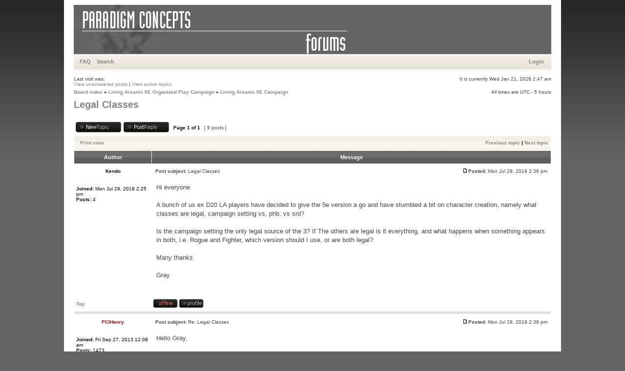

--- FILE ---
content_type: text/html; charset=UTF-8
request_url: http://forums.paradigmconcepts.com/viewtopic.php?p=27421&sid=f96813e7807a3e67a8d0143683a9b691
body_size: 6169
content:
<!DOCTYPE html PUBLIC "-//W3C//DTD XHTML 1.0 Transitional//EN" "https://www.w3.org/TR/xhtml1/DTD/xhtml1-transitional.dtd">
<html xmlns="https://www.w3.org/1999/xhtml" dir="ltr" lang="en-gb" xml:lang="en-gb">
<head>

<meta http-equiv="content-type" content="text/html; charset=UTF-8" />
<meta http-equiv="content-language" content="en-gb" />
<meta http-equiv="content-style-type" content="text/css" />
<meta http-equiv="imagetoolbar" content="no" />
<meta name="resource-type" content="document" />
<meta name="distribution" content="global" />
<meta name="copyright" content="2000, 2002, 2005, 2007 phpBB Group" />
<meta name="keywords" content="" />
<meta name="description" content="" />

<title>Paradigm Concepts &bull; View topic - Legal Classes</title>

<link rel="stylesheet" href="./styles/xandgrey/theme/stylesheet.css" type="text/css" />

<script type="text/javascript">
// <![CDATA[


function popup(url, width, height, name)
{
	if (!name)
	{
		name = '_popup';
	}

	window.open(url.replace(/&amp;/g, '&'), name, 'height=' + height + ',resizable=yes,scrollbars=yes,width=' + width);
	return false;
}

function jumpto()
{
	var page = prompt('Enter the page number you wish to go to:', '1');
	var perpage = '';
	var base_url = '';

	if (page !== null && !isNaN(page) && page > 0)
	{
		document.location.href = base_url.replace(/&amp;/g, '&') + '&start=' + ((page - 1) * perpage);
	}
}

/**
* Find a member
*/
function find_username(url)
{
	popup(url, 760, 570, '_usersearch');
	return false;
}

/**
* Mark/unmark checklist
* id = ID of parent container, name = name prefix, state = state [true/false]
*/
function marklist(id, name, state)
{
	var parent = document.getElementById(id);
	if (!parent)
	{
		eval('parent = document.' + id);
	}

	if (!parent)
	{
		return;
	}

	var rb = parent.getElementsByTagName('input');
	
	for (var r = 0; r < rb.length; r++)
	{
		if (rb[r].name.substr(0, name.length) == name)
		{
			rb[r].checked = state;
		}
	}
}



// ]]>
</script>
</head>
<body class="ltr">

<a name="top"></a>

<div id="wrapheader">

	<div id="logodesc">
		<a href="./index.php?sid=18f6b15ce2b15461965bf2c07ce1dd30"><img src="./styles/xandgrey/imageset/top.gif" width="978" height="100" alt="" title="" /></a>
	</div>

	<div id="menubar">
		<table width="100%" cellspacing="0">
		<tr>
			<td class="genmed">
				<a href="./faq.php?sid=18f6b15ce2b15461965bf2c07ce1dd30">FAQ</a>
				&nbsp; &nbsp;<a href="./search.php?sid=18f6b15ce2b15461965bf2c07ce1dd30">Search</a>
			</td>
			<td class="genmed" align="right">
				&nbsp; &nbsp; <a href="./ucp.php?mode=login&amp;sid=18f6b15ce2b15461965bf2c07ce1dd30">Login</a>&nbsp;
			</td>
		</tr>
		</table>
	</div>
	<br />
	<div class="datebar">
		<span style="float: left;">Last visit was: </span>
		<span style="float: right;">It is currently Wed Jan 21, 2026 2:47 am</span>
	</div>

<br clear="all"/>
</div>

<div id="wrapcentre">

	
	<div class="searchbar">
		<span style="float: left;"><a href="./search.php?search_id=unanswered&amp;sid=18f6b15ce2b15461965bf2c07ce1dd30">View unanswered posts</a> | <a href="./search.php?search_id=active_topics&amp;sid=18f6b15ce2b15461965bf2c07ce1dd30">View active topics</a></span>
		
	</div>
	

	<br style="clear: both;" />

	<table class="tablebg" width="100%" cellspacing="0" cellpadding="0" style="margin-top: 5px;">
	<tr>
		<td class="row4">
			<p class="breadcrumbs"><a href="./index.php?sid=18f6b15ce2b15461965bf2c07ce1dd30">Board index</a> &#187; <a href="./viewforum.php?f=67&amp;sid=18f6b15ce2b15461965bf2c07ce1dd30">Living Arcanis 5E Organized Play Campaign</a> &#187; <a href="./viewforum.php?f=68&amp;sid=18f6b15ce2b15461965bf2c07ce1dd30">Living Arcanis 5E Campaign</a></p>
			<p class="datetime">All times are UTC - 5 hours </p>
		</td>
	</tr>
	</table>

	<br />

<div id="pageheader">
	<h2><a class="titles" href="./viewtopic.php?f=68&amp;t=3061&amp;sid=18f6b15ce2b15461965bf2c07ce1dd30">Legal Classes</a></h2>
</div>

<br clear="all" /><br />

<div id="pagecontent">

	<table width="100%" cellspacing="1">
	<tr>
		<td align="left" valign="middle" nowrap="nowrap">
		<a href="./posting.php?mode=post&amp;f=68&amp;sid=18f6b15ce2b15461965bf2c07ce1dd30"><img src="./styles/xandgrey/imageset/en/button_topic_new.gif" alt="Post new topic" title="Post new topic" /></a>&nbsp;<a href="./posting.php?mode=reply&amp;f=68&amp;t=3061&amp;sid=18f6b15ce2b15461965bf2c07ce1dd30"><img src="./styles/xandgrey/imageset/en/button_topic_reply.gif" alt="Reply to topic" title="Reply to topic" /></a>
		</td>
		
			<td class="nav" valign="middle" nowrap="nowrap">&nbsp;Page <strong>1</strong> of <strong>1</strong><br /></td>
			<td class="gensmall" nowrap="nowrap">&nbsp;[ 9 posts ]&nbsp;</td>
			<td class="gensmall" width="100%" align="right" nowrap="nowrap"></td>
		
	</tr>
	</table>

	<table class="tablebg" width="100%" cellspacing="1">
	<tr>
		<td class="cat">
			<table width="100%" cellspacing="0">
			<tr>
				<td class="nav" nowrap="nowrap">&nbsp;
				<a href="./viewtopic.php?f=68&amp;t=3061&amp;sid=18f6b15ce2b15461965bf2c07ce1dd30&amp;view=print" title="Print view">Print view</a>
				</td>
				<td class="nav" align="right" nowrap="nowrap"><a href="./viewtopic.php?f=68&amp;t=3061&amp;view=previous&amp;sid=18f6b15ce2b15461965bf2c07ce1dd30">Previous topic</a> | <a href="./viewtopic.php?f=68&amp;t=3061&amp;view=next&amp;sid=18f6b15ce2b15461965bf2c07ce1dd30">Next topic</a>&nbsp;</td>
			</tr>
			</table>
		</td>
	</tr>

	</table>


	<table class="tablebg" width="100%" cellspacing="1">
	
		<tr>
			<th>Author</th>
			<th>Message</th>
		</tr>
	<tr class="row1">

			<td align="center" valign="middle">
				<a name="p27383"></a>
				<b class="postauthor">Kendo</b>
			</td>
			<td width="100%" height="25">
				<table width="100%" cellspacing="0">
				<tr>
				
					<td class="gensmall" width="100%"><div style="float: left;">&nbsp;<b>Post subject:</b> Legal Classes</div><div style="float: right;"><a href="./viewtopic.php?p=27383&amp;sid=18f6b15ce2b15461965bf2c07ce1dd30#p27383"><img src="./styles/xandgrey/imageset/icon_post_target.gif" width="12" height="9" alt="Post" title="Post" /></a><b>Posted:</b> Mon Jul 29, 2019 2:36 pm&nbsp;</div></td>
				</tr>
				</table>
			</td>
		</tr>
		
		<tr class="row1">

			<td valign="top" class="profile">
				<table cellspacing="4" align="center" width="150">

			
				</table>

				<span class="postdetails">
					<br /><b>Joined:</b> Mon Jul 29, 2019 2:25 pm<br /><b>Posts:</b> 4
				</span>

			</td>
			<td valign="top">
				<table width="100%" cellspacing="5">
				<tr>
					<td>
					

						<div class="postbody">Hi everyone <br /><br />A bunch of us ex D20 LA players have decided to give the 5e version a go and have stumbled a bit on character creation, namely what classes are legal, campaign setting vs, phb, vs srd?<br /><br />Is the campaign setting the only legal source of the 3? If The others are legal is it everything, and what happens when something appears in both, i.e. Rogue and Fighter, which version should I use, or are both legal?<br /><br />Many thanks<br /><br />Gray</div>

					<br clear="all" /><br />

						<table width="100%" cellspacing="0">
						<tr valign="top">
							<td class="gensmall" align="right">
							
							</td>
						</tr>
						</table>
					</td>
				</tr>
				</table>
			</td>
		</tr>

		<tr class="row1">

			<td class="profile"><strong><a href="#wrapheader">Top</a></strong></td>
			<td><div class="gensmall" style="float: left;"><img src="./styles/xandgrey/imageset/en/icon_user_offline.gif" alt="Offline" title="Offline" />&nbsp;<a href="./memberlist.php?mode=viewprofile&amp;u=697&amp;sid=18f6b15ce2b15461965bf2c07ce1dd30"><img src="./styles/xandgrey/imageset/en/icon_user_profile.gif" alt="Profile" title="Profile" /></a> &nbsp;</div> <div class="gensmall" style="float: right;">&nbsp;</div></td>
	
		</tr>

	<tr>
		<td class="spacer" colspan="2" height="1"><img src="images/spacer.gif" alt="" width="1" height="1" /></td>
	</tr>
	</table>

	<table class="tablebg" width="100%" cellspacing="1">
	<tr class="row2">

			<td align="center" valign="middle">
				<a name="p27384"></a>
				<b class="postauthor" style="color: #AA0000">PCIHenry</b>
			</td>
			<td width="100%" height="25">
				<table width="100%" cellspacing="0">
				<tr>
				
					<td class="gensmall" width="100%"><div style="float: left;">&nbsp;<b>Post subject:</b> Re: Legal Classes</div><div style="float: right;"><a href="./viewtopic.php?p=27384&amp;sid=18f6b15ce2b15461965bf2c07ce1dd30#p27384"><img src="./styles/xandgrey/imageset/icon_post_target.gif" width="12" height="9" alt="Post" title="Post" /></a><b>Posted:</b> Mon Jul 29, 2019 2:38 pm&nbsp;</div></td>
				</tr>
				</table>
			</td>
		</tr>
		
		<tr class="row2">

			<td valign="top" class="profile">
				<table cellspacing="4" align="center" width="150">

			
				</table>

				<span class="postdetails">
					<br /><b>Joined:</b> Fri Sep 27, 2013 12:08 am<br /><b>Posts:</b> 1473
				</span>

			</td>
			<td valign="top">
				<table width="100%" cellspacing="5">
				<tr>
					<td>
					

						<div class="postbody">Hello Gray, <br /><br /><div class="quotetitle">Kendo wrote:</div><div class="quotecontent">A bunch of us ex D20 LA players have decided to give the 5e version a go and have stumbled a bit on character creation, namely what classes are legal, campaign setting vs, phb, vs srd?</div><br /><br />Welcome back to the campaign. <br /><br />The sources legal for the Campaign include the SRD and the Arcanis Campaign Setting book.</div>

					
						<span class="postbody"><br />_________________<br />Best, <br /><br />Henry Lopez<br />President<br />PCI</span>
					<br clear="all" /><br />

						<table width="100%" cellspacing="0">
						<tr valign="top">
							<td class="gensmall" align="right">
							
							</td>
						</tr>
						</table>
					</td>
				</tr>
				</table>
			</td>
		</tr>

		<tr class="row2">

			<td class="profile"><strong><a href="#wrapheader">Top</a></strong></td>
			<td><div class="gensmall" style="float: left;"><img src="./styles/xandgrey/imageset/en/icon_user_offline.gif" alt="Offline" title="Offline" />&nbsp;<a href="./memberlist.php?mode=viewprofile&amp;u=55&amp;sid=18f6b15ce2b15461965bf2c07ce1dd30"><img src="./styles/xandgrey/imageset/en/icon_user_profile.gif" alt="Profile" title="Profile" /></a> &nbsp;</div> <div class="gensmall" style="float: right;">&nbsp;</div></td>
	
		</tr>

	<tr>
		<td class="spacer" colspan="2" height="1"><img src="images/spacer.gif" alt="" width="1" height="1" /></td>
	</tr>
	</table>

	<table class="tablebg" width="100%" cellspacing="1">
	<tr class="row1">

			<td align="center" valign="middle">
				<a name="p27406"></a>
				<b class="postauthor" style="color: #AA0000">PCI_StatMonkey</b>
			</td>
			<td width="100%" height="25">
				<table width="100%" cellspacing="0">
				<tr>
				
					<td class="gensmall" width="100%"><div style="float: left;">&nbsp;<b>Post subject:</b> Re: Legal Classes</div><div style="float: right;"><a href="./viewtopic.php?p=27406&amp;sid=18f6b15ce2b15461965bf2c07ce1dd30#p27406"><img src="./styles/xandgrey/imageset/icon_post_target.gif" width="12" height="9" alt="Post" title="Post" /></a><b>Posted:</b> Sun Aug 11, 2019 11:27 am&nbsp;</div></td>
				</tr>
				</table>
			</td>
		</tr>
		
		<tr class="row1">

			<td valign="top" class="profile">
				<table cellspacing="4" align="center" width="150">

			
				<tr>
					<td><img src="./download/file.php?avatar=333_1380902643.jpg" width="100" height="89" alt="User avatar" /></td>
				</tr>
			
				</table>

				<span class="postdetails">
					<br /><b>Joined:</b> Fri Oct 04, 2013 10:23 am<br /><b>Posts:</b> 1026<br /><b>Location:</b> Miami Florida
				</span>

			</td>
			<td valign="top">
				<table width="100%" cellspacing="5">
				<tr>
					<td>
					

						<div class="postbody">Classes as per the campaign guide.<br /><br />For example, Bard the class does not exist in Arcanis. <br /><br />If you are a new player you can use the free Arcanis 5e Primer to make and advance characters untill you reach 4th level</div>

					
						<span class="postbody"><br />_________________<br />Pedro Barrenechea<br /><em>Stat Monkey<br />Minor Deity of Typos </em><br />Paradigm Concepts<br />Miami, Florida</span>
					<br clear="all" /><br />

						<table width="100%" cellspacing="0">
						<tr valign="top">
							<td class="gensmall" align="right">
							
							</td>
						</tr>
						</table>
					</td>
				</tr>
				</table>
			</td>
		</tr>

		<tr class="row1">

			<td class="profile"><strong><a href="#wrapheader">Top</a></strong></td>
			<td><div class="gensmall" style="float: left;"><img src="./styles/xandgrey/imageset/en/icon_user_offline.gif" alt="Offline" title="Offline" />&nbsp;<a href="./memberlist.php?mode=viewprofile&amp;u=333&amp;sid=18f6b15ce2b15461965bf2c07ce1dd30"><img src="./styles/xandgrey/imageset/en/icon_user_profile.gif" alt="Profile" title="Profile" /></a> &nbsp;</div> <div class="gensmall" style="float: right;">&nbsp;</div></td>
	
		</tr>

	<tr>
		<td class="spacer" colspan="2" height="1"><img src="images/spacer.gif" alt="" width="1" height="1" /></td>
	</tr>
	</table>

	<table class="tablebg" width="100%" cellspacing="1">
	<tr class="row2">

			<td align="center" valign="middle">
				<a name="p27417"></a>
				<b class="postauthor">Kendo</b>
			</td>
			<td width="100%" height="25">
				<table width="100%" cellspacing="0">
				<tr>
				
					<td class="gensmall" width="100%"><div style="float: left;">&nbsp;<b>Post subject:</b> Re: Legal Classes</div><div style="float: right;"><a href="./viewtopic.php?p=27417&amp;sid=18f6b15ce2b15461965bf2c07ce1dd30#p27417"><img src="./styles/xandgrey/imageset/icon_post_target.gif" width="12" height="9" alt="Post" title="Post" /></a><b>Posted:</b> Tue Aug 13, 2019 1:26 pm&nbsp;</div></td>
				</tr>
				</table>
			</td>
		</tr>
		
		<tr class="row2">

			<td valign="top" class="profile">
				<table cellspacing="4" align="center" width="150">

			
				</table>

				<span class="postdetails">
					<br /><b>Joined:</b> Mon Jul 29, 2019 2:25 pm<br /><b>Posts:</b> 4
				</span>

			</td>
			<td valign="top">
				<table width="100%" cellspacing="5">
				<tr>
					<td>
					

						<div class="postbody">Thank you guys, that makes sense.<br /><br />Gray</div>

					<br clear="all" /><br />

						<table width="100%" cellspacing="0">
						<tr valign="top">
							<td class="gensmall" align="right">
							
							</td>
						</tr>
						</table>
					</td>
				</tr>
				</table>
			</td>
		</tr>

		<tr class="row2">

			<td class="profile"><strong><a href="#wrapheader">Top</a></strong></td>
			<td><div class="gensmall" style="float: left;"><img src="./styles/xandgrey/imageset/en/icon_user_offline.gif" alt="Offline" title="Offline" />&nbsp;<a href="./memberlist.php?mode=viewprofile&amp;u=697&amp;sid=18f6b15ce2b15461965bf2c07ce1dd30"><img src="./styles/xandgrey/imageset/en/icon_user_profile.gif" alt="Profile" title="Profile" /></a> &nbsp;</div> <div class="gensmall" style="float: right;">&nbsp;</div></td>
	
		</tr>

	<tr>
		<td class="spacer" colspan="2" height="1"><img src="images/spacer.gif" alt="" width="1" height="1" /></td>
	</tr>
	</table>

	<table class="tablebg" width="100%" cellspacing="1">
	<tr class="row1">

			<td align="center" valign="middle">
				<a name="p27421"></a>
				<b class="postauthor">val Holryn</b>
			</td>
			<td width="100%" height="25">
				<table width="100%" cellspacing="0">
				<tr>
				
					<td class="gensmall" width="100%"><div style="float: left;">&nbsp;<b>Post subject:</b> Re: Legal Classes</div><div style="float: right;"><a href="./viewtopic.php?p=27421&amp;sid=18f6b15ce2b15461965bf2c07ce1dd30#p27421"><img src="./styles/xandgrey/imageset/icon_post_target.gif" width="12" height="9" alt="Post" title="Post" /></a><b>Posted:</b> Wed Aug 14, 2019 2:25 am&nbsp;</div></td>
				</tr>
				</table>
			</td>
		</tr>
		
		<tr class="row1">

			<td valign="top" class="profile">
				<table cellspacing="4" align="center" width="150">

			
				<tr>
					<td><img src="./download/file.php?avatar=71_1551602377.jpg" width="100" height="100" alt="User avatar" /></td>
				</tr>
			
				</table>

				<span class="postdetails">
					<br /><b>Joined:</b> Fri Sep 27, 2013 1:06 am<br /><b>Posts:</b> 2109<br /><b>Location:</b> Portland OR
				</span>

			</td>
			<td valign="top">
				<table width="100%" cellspacing="5">
				<tr>
					<td>
					

						<div class="postbody">Fighter (Champion), Rogue (Thief) and Barbarian/Fury (Beserker) are the legal options from the SRD. Everything else comes out of the Campaign Guide.<br /><br />Welcome backs!</div>

					
						<span class="postbody"><br />_________________<br />Eric Gorman<br /><br />AKA <strong>Ambassador Tukufu</strong>, man of letters, tomb raider and Master Sword Sage<br />. . . and <strong>Sir Szymon val'Holryn, Order of the Phoenix</strong><br />Formerly <strong>Sir Jaeger val'Holryn</strong>. Weilder of the Holy Avenger: Thonanos. Gave his soul to help free King Noen</span>
					<br clear="all" /><br />

						<table width="100%" cellspacing="0">
						<tr valign="top">
							<td class="gensmall" align="right">
							
							</td>
						</tr>
						</table>
					</td>
				</tr>
				</table>
			</td>
		</tr>

		<tr class="row1">

			<td class="profile"><strong><a href="#wrapheader">Top</a></strong></td>
			<td><div class="gensmall" style="float: left;"><img src="./styles/xandgrey/imageset/en/icon_user_offline.gif" alt="Offline" title="Offline" />&nbsp;<a href="./memberlist.php?mode=viewprofile&amp;u=71&amp;sid=18f6b15ce2b15461965bf2c07ce1dd30"><img src="./styles/xandgrey/imageset/en/icon_user_profile.gif" alt="Profile" title="Profile" /></a> &nbsp;</div> <div class="gensmall" style="float: right;">&nbsp;</div></td>
	
		</tr>

	<tr>
		<td class="spacer" colspan="2" height="1"><img src="images/spacer.gif" alt="" width="1" height="1" /></td>
	</tr>
	</table>

	<table class="tablebg" width="100%" cellspacing="1">
	<tr class="row2">

			<td align="center" valign="middle">
				<a name="p27426"></a>
				<b class="postauthor">Kendo</b>
			</td>
			<td width="100%" height="25">
				<table width="100%" cellspacing="0">
				<tr>
				
					<td class="gensmall" width="100%"><div style="float: left;">&nbsp;<b>Post subject:</b> Re: Legal Classes</div><div style="float: right;"><a href="./viewtopic.php?p=27426&amp;sid=18f6b15ce2b15461965bf2c07ce1dd30#p27426"><img src="./styles/xandgrey/imageset/icon_post_target.gif" width="12" height="9" alt="Post" title="Post" /></a><b>Posted:</b> Wed Aug 14, 2019 12:10 pm&nbsp;</div></td>
				</tr>
				</table>
			</td>
		</tr>
		
		<tr class="row2">

			<td valign="top" class="profile">
				<table cellspacing="4" align="center" width="150">

			
				</table>

				<span class="postdetails">
					<br /><b>Joined:</b> Mon Jul 29, 2019 2:25 pm<br /><b>Posts:</b> 4
				</span>

			</td>
			<td valign="top">
				<table width="100%" cellspacing="5">
				<tr>
					<td>
					

						<div class="postbody">Thank you Eric, so no monks?<br /><br />Gray</div>

					<br clear="all" /><br />

						<table width="100%" cellspacing="0">
						<tr valign="top">
							<td class="gensmall" align="right">
							
							</td>
						</tr>
						</table>
					</td>
				</tr>
				</table>
			</td>
		</tr>

		<tr class="row2">

			<td class="profile"><strong><a href="#wrapheader">Top</a></strong></td>
			<td><div class="gensmall" style="float: left;"><img src="./styles/xandgrey/imageset/en/icon_user_offline.gif" alt="Offline" title="Offline" />&nbsp;<a href="./memberlist.php?mode=viewprofile&amp;u=697&amp;sid=18f6b15ce2b15461965bf2c07ce1dd30"><img src="./styles/xandgrey/imageset/en/icon_user_profile.gif" alt="Profile" title="Profile" /></a> &nbsp;</div> <div class="gensmall" style="float: right;">&nbsp;</div></td>
	
		</tr>

	<tr>
		<td class="spacer" colspan="2" height="1"><img src="images/spacer.gif" alt="" width="1" height="1" /></td>
	</tr>
	</table>

	<table class="tablebg" width="100%" cellspacing="1">
	<tr class="row1">

			<td align="center" valign="middle">
				<a name="p27428"></a>
				<b class="postauthor">Nierite</b>
			</td>
			<td width="100%" height="25">
				<table width="100%" cellspacing="0">
				<tr>
				
					<td class="gensmall" width="100%"><div style="float: left;">&nbsp;<b>Post subject:</b> Re: Legal Classes</div><div style="float: right;"><a href="./viewtopic.php?p=27428&amp;sid=18f6b15ce2b15461965bf2c07ce1dd30#p27428"><img src="./styles/xandgrey/imageset/icon_post_target.gif" width="12" height="9" alt="Post" title="Post" /></a><b>Posted:</b> Wed Aug 14, 2019 4:45 pm&nbsp;</div></td>
				</tr>
				</table>
			</td>
		</tr>
		
		<tr class="row1">

			<td valign="top" class="profile">
				<table cellspacing="4" align="center" width="150">

			
				<tr>
					<td><img src="./download/file.php?avatar=185_1418611363.png" width="100" height="98" alt="User avatar" /></td>
				</tr>
			
				</table>

				<span class="postdetails">
					<br /><b>Joined:</b> Fri Sep 27, 2013 10:47 am<br /><b>Posts:</b> 2493<br /><b>Location:</b> Central Alberta
				</span>

			</td>
			<td valign="top">
				<table width="100%" cellspacing="5">
				<tr>
					<td>
					

						<div class="postbody">Monks, as written in 5E, do not really fit within the setting of Arcanis, so they were not included.  There are areas in the world which would utilize combat styles like a Monk, but most or all are beyond the scope of the campaign at present.</div>

					
						<span class="postbody"><br />_________________<br />Cody Bergman<br />Legends of Arcanis Campaign Staff<br />Initial Author Contact/Adventure Vetting<br /><br />Haakon Marcus val'Virdan, Divine Holy Judge of Nier<br />Ruma val'Vasik, Martial Crusader and Master of the Spear<br />Jorma Osterman, Arcane Coryani Battlemage</span>
					<br clear="all" /><br />

						<table width="100%" cellspacing="0">
						<tr valign="top">
							<td class="gensmall" align="right">
							
							</td>
						</tr>
						</table>
					</td>
				</tr>
				</table>
			</td>
		</tr>

		<tr class="row1">

			<td class="profile"><strong><a href="#wrapheader">Top</a></strong></td>
			<td><div class="gensmall" style="float: left;"><img src="./styles/xandgrey/imageset/en/icon_user_offline.gif" alt="Offline" title="Offline" />&nbsp;<a href="./memberlist.php?mode=viewprofile&amp;u=185&amp;sid=18f6b15ce2b15461965bf2c07ce1dd30"><img src="./styles/xandgrey/imageset/en/icon_user_profile.gif" alt="Profile" title="Profile" /></a> &nbsp;</div> <div class="gensmall" style="float: right;">&nbsp;</div></td>
	
		</tr>

	<tr>
		<td class="spacer" colspan="2" height="1"><img src="images/spacer.gif" alt="" width="1" height="1" /></td>
	</tr>
	</table>

	<table class="tablebg" width="100%" cellspacing="1">
	<tr class="row2">

			<td align="center" valign="middle">
				<a name="p27429"></a>
				<b class="postauthor">val Holryn</b>
			</td>
			<td width="100%" height="25">
				<table width="100%" cellspacing="0">
				<tr>
				
					<td class="gensmall" width="100%"><div style="float: left;">&nbsp;<b>Post subject:</b> Re: Legal Classes</div><div style="float: right;"><a href="./viewtopic.php?p=27429&amp;sid=18f6b15ce2b15461965bf2c07ce1dd30#p27429"><img src="./styles/xandgrey/imageset/icon_post_target.gif" width="12" height="9" alt="Post" title="Post" /></a><b>Posted:</b> Wed Aug 14, 2019 9:16 pm&nbsp;</div></td>
				</tr>
				</table>
			</td>
		</tr>
		
		<tr class="row2">

			<td valign="top" class="profile">
				<table cellspacing="4" align="center" width="150">

			
				<tr>
					<td><img src="./download/file.php?avatar=71_1551602377.jpg" width="100" height="100" alt="User avatar" /></td>
				</tr>
			
				</table>

				<span class="postdetails">
					<br /><b>Joined:</b> Fri Sep 27, 2013 1:06 am<br /><b>Posts:</b> 2109<br /><b>Location:</b> Portland OR
				</span>

			</td>
			<td valign="top">
				<table width="100%" cellspacing="5">
				<tr>
					<td>
					

						<div class="postbody">There are (more or less) monk equivalents through the Fighter (Pugilist) and the Painbearer (the “Paladin” of Anshar)</div>

					
						<span class="postbody"><br />_________________<br />Eric Gorman<br /><br />AKA <strong>Ambassador Tukufu</strong>, man of letters, tomb raider and Master Sword Sage<br />. . . and <strong>Sir Szymon val'Holryn, Order of the Phoenix</strong><br />Formerly <strong>Sir Jaeger val'Holryn</strong>. Weilder of the Holy Avenger: Thonanos. Gave his soul to help free King Noen</span>
					<br clear="all" /><br />

						<table width="100%" cellspacing="0">
						<tr valign="top">
							<td class="gensmall" align="right">
							
							</td>
						</tr>
						</table>
					</td>
				</tr>
				</table>
			</td>
		</tr>

		<tr class="row2">

			<td class="profile"><strong><a href="#wrapheader">Top</a></strong></td>
			<td><div class="gensmall" style="float: left;"><img src="./styles/xandgrey/imageset/en/icon_user_offline.gif" alt="Offline" title="Offline" />&nbsp;<a href="./memberlist.php?mode=viewprofile&amp;u=71&amp;sid=18f6b15ce2b15461965bf2c07ce1dd30"><img src="./styles/xandgrey/imageset/en/icon_user_profile.gif" alt="Profile" title="Profile" /></a> &nbsp;</div> <div class="gensmall" style="float: right;">&nbsp;</div></td>
	
		</tr>

	<tr>
		<td class="spacer" colspan="2" height="1"><img src="images/spacer.gif" alt="" width="1" height="1" /></td>
	</tr>
	</table>

	<table class="tablebg" width="100%" cellspacing="1">
	<tr class="row1">

			<td align="center" valign="middle">
				<a name="p27430"></a>
				<b class="postauthor">Kendo</b>
			</td>
			<td width="100%" height="25">
				<table width="100%" cellspacing="0">
				<tr>
				
					<td class="gensmall" width="100%"><div style="float: left;">&nbsp;<b>Post subject:</b> Re: Legal Classes</div><div style="float: right;"><a href="./viewtopic.php?p=27430&amp;sid=18f6b15ce2b15461965bf2c07ce1dd30#p27430"><img src="./styles/xandgrey/imageset/icon_post_target.gif" width="12" height="9" alt="Post" title="Post" /></a><b>Posted:</b> Thu Aug 15, 2019 12:57 pm&nbsp;</div></td>
				</tr>
				</table>
			</td>
		</tr>
		
		<tr class="row1">

			<td valign="top" class="profile">
				<table cellspacing="4" align="center" width="150">

			
				</table>

				<span class="postdetails">
					<br /><b>Joined:</b> Mon Jul 29, 2019 2:25 pm<br /><b>Posts:</b> 4
				</span>

			</td>
			<td valign="top">
				<table width="100%" cellspacing="5">
				<tr>
					<td>
					

						<div class="postbody">Ok that makes sense<br /><br />Many thanks <br /><br />Gray</div>

					<br clear="all" /><br />

						<table width="100%" cellspacing="0">
						<tr valign="top">
							<td class="gensmall" align="right">
							
							</td>
						</tr>
						</table>
					</td>
				</tr>
				</table>
			</td>
		</tr>

		<tr class="row1">

			<td class="profile"><strong><a href="#wrapheader">Top</a></strong></td>
			<td><div class="gensmall" style="float: left;"><img src="./styles/xandgrey/imageset/en/icon_user_offline.gif" alt="Offline" title="Offline" />&nbsp;<a href="./memberlist.php?mode=viewprofile&amp;u=697&amp;sid=18f6b15ce2b15461965bf2c07ce1dd30"><img src="./styles/xandgrey/imageset/en/icon_user_profile.gif" alt="Profile" title="Profile" /></a> &nbsp;</div> <div class="gensmall" style="float: right;">&nbsp;</div></td>
	
		</tr>

	<tr>
		<td class="spacer" colspan="2" height="1"><img src="images/spacer.gif" alt="" width="1" height="1" /></td>
	</tr>
	</table>


	<table width="100%" cellspacing="1" class="tablebg">
	<tr align="center">
		<td class="cat"><form name="viewtopic" method="post" action="./viewtopic.php?f=68&amp;t=3061&amp;sid=18f6b15ce2b15461965bf2c07ce1dd30"><span class="gensmall">Display posts from previous:</span> <select name="st" id="st"><option value="0" selected="selected">All posts</option><option value="1">1 day</option><option value="7">7 days</option><option value="14">2 weeks</option><option value="30">1 month</option><option value="90">3 months</option><option value="180">6 months</option><option value="365">1 year</option></select>&nbsp;<span class="gensmall">Sort by</span> <select name="sk" id="sk"><option value="a">Author</option><option value="t" selected="selected">Post time</option><option value="s">Subject</option></select> <select name="sd" id="sd"><option value="a" selected="selected">Ascending</option><option value="d">Descending</option></select>&nbsp;<input class="btnlite" type="submit" value="Go" name="sort" /></form></td>
	</tr>
	</table>

	<table width="100%" cellspacing="1">
	<tr>
		<td align="left" valign="middle" nowrap="nowrap">
		<a href="./posting.php?mode=post&amp;f=68&amp;sid=18f6b15ce2b15461965bf2c07ce1dd30"><img src="./styles/xandgrey/imageset/en/button_topic_new.gif" alt="Post new topic" title="Post new topic" /></a>&nbsp;<a href="./posting.php?mode=reply&amp;f=68&amp;t=3061&amp;sid=18f6b15ce2b15461965bf2c07ce1dd30"><img src="./styles/xandgrey/imageset/en/button_topic_reply.gif" alt="Reply to topic" title="Reply to topic" /></a>
		</td>
		
			<td class="nav" valign="middle" nowrap="nowrap">&nbsp;Page <strong>1</strong> of <strong>1</strong><br /></td>
			<td class="gensmall" nowrap="nowrap">&nbsp;[ 9 posts ]&nbsp;</td>
			<td class="gensmall" nowrap="nowrap">Moderators: <a href="./memberlist.php?mode=viewprofile&amp;u=402&amp;sid=18f6b15ce2b15461965bf2c07ce1dd30">james.zwiers</a>, <a href="./memberlist.php?mode=viewprofile&amp;u=214&amp;sid=18f6b15ce2b15461965bf2c07ce1dd30">PCI Eric</a>, <a href="./memberlist.php?mode=viewprofile&amp;u=333&amp;sid=18f6b15ce2b15461965bf2c07ce1dd30" style="color: #AA0000;" class="username-coloured">PCI_StatMonkey</a></td>
			<td class="gensmall" width="100%" align="right" nowrap="nowrap"></td>
		
	</tr>
	</table>

</div>

<div id="pagefooter"></div>

<br clear="all" />

<table class="tablebg" width="100%" cellspacing="0" cellpadding="0" style="margin-top: 5px;">
	<tr>
		<td class="row4">
			<p class="breadcrumbs"><a href="./index.php?sid=18f6b15ce2b15461965bf2c07ce1dd30">Board index</a> &#187; <a href="./viewforum.php?f=67&amp;sid=18f6b15ce2b15461965bf2c07ce1dd30">Living Arcanis 5E Organized Play Campaign</a> &#187; <a href="./viewforum.php?f=68&amp;sid=18f6b15ce2b15461965bf2c07ce1dd30">Living Arcanis 5E Campaign</a></p>
			<p class="datetime">All times are UTC - 5 hours </p>
		</td>
	</tr>
	</table>
	<br clear="all" />

	<table class="tablebg" width="100%" cellspacing="1">
	<tr>
		<td class="cat"><h4>Who is online</h4></td>
	</tr>
	<tr>
		<td class="row1"><p class="gensmall">Users browsing this forum: No registered users and 14 guests</p></td>
	</tr>
	</table>


<br clear="all" />

<table width="100%" cellspacing="1">
<tr>
	<td width="40%" valign="top" nowrap="nowrap" align="left"></td>
	<td align="right" valign="top" nowrap="nowrap"><span class="gensmall">You <strong>cannot</strong> post new topics in this forum<br />You <strong>cannot</strong> reply to topics in this forum<br />You <strong>cannot</strong> edit your posts in this forum<br />You <strong>cannot</strong> delete your posts in this forum<br />You <strong>cannot</strong> post attachments in this forum<br /></span></td>
</tr>
</table>

<br clear="all" />

<table width="100%" cellspacing="0">
<tr>
	<td><form method="post" name="search" action="./search.php?sid=18f6b15ce2b15461965bf2c07ce1dd30"><span class="gensmall">Search for:</span> <input class="post" type="text" name="keywords" size="20" /> <input class="btnlite" type="submit" value="Go" /></form></td>
	<td align="right">
	<form method="post" name="jumpbox" action="./viewforum.php?sid=18f6b15ce2b15461965bf2c07ce1dd30" onsubmit="if(document.jumpbox.f.value == -1){return false;}">

	<table cellspacing="0" cellpadding="0" border="0">
	<tr>
		<td nowrap="nowrap"><span class="gensmall">Jump to:</span>&nbsp;<select name="f" onchange="if(this.options[this.selectedIndex].value != -1){ document.forms['jumpbox'].submit() }">

		
			<option value="-1">Select a forum</option>
		<option value="-1">------------------</option>
			<option value="3">Terms of service</option>
		
			<option value="55">PCI Community</option>
		
			<option value="28">Paradigm Concepts News</option>
		
			<option value="26">Website News</option>
		
			<option value="5">Convention News &amp; Events</option>
		
			<option value="6">Arcanis: The Shattered Empires</option>
		
			<option value="7">&nbsp; &nbsp;Arcanis Products</option>
		
			<option value="8">&nbsp; &nbsp;Arcanis: Chronicler’s Quarter</option>
		
			<option value="56">&nbsp; &nbsp;Arcanis: Players Commons</option>
		
			<option value="10">&nbsp; &nbsp;Arcanis: Rules &amp; Rulings</option>
		
			<option value="58">&nbsp; &nbsp;&nbsp; &nbsp;Proposed Errata/FAQ Discussion</option>
		
			<option value="14">&nbsp; &nbsp;LA Campaign: The Crossroads Tavern</option>
		
			<option value="66">Legends of Arcanis Organized Play Campaign</option>
		
			<option value="11">&nbsp; &nbsp;Legends of Arcanis Campaign</option>
		
			<option value="12">&nbsp; &nbsp;Legends of Arcanis Campaign Rulings</option>
		
			<option value="27">&nbsp; &nbsp;Legends of Arcanis Campaign Spoilers</option>
		
			<option value="13">&nbsp; &nbsp;Legends of Arcanis Campaign: Online Play</option>
		
			<option value="67">Living Arcanis 5E Organized Play Campaign</option>
		
			<option value="68" selected="selected">&nbsp; &nbsp;Living Arcanis 5E Campaign</option>
		
			<option value="69">&nbsp; &nbsp;Living Arcanis 5E Rulings</option>
		
			<option value="70">&nbsp; &nbsp;Living Arcanis 5E Spoilers</option>
		
			<option value="71">&nbsp; &nbsp;Living Arcanis 5E Online Play</option>
		
			<option value="21">Rotted Capes</option>
		
			<option value="22">&nbsp; &nbsp;Rotted Capes: Products</option>
		
			<option value="23">&nbsp; &nbsp;Rotted Capes: Editor-in-Chief’s Office</option>
		
			<option value="24">&nbsp; &nbsp;Rotted Capes: Rules and Rulings</option>
		
			<option value="30">&nbsp; &nbsp;Rotted Capes: Character Gallery</option>
		
			<option value="72">&nbsp; &nbsp;Living Rotted Capes</option>
		
			<option value="60">Cthulhu: Forbidden Stars</option>
		
			<option value="63">&nbsp; &nbsp;Cthulhu: Forbidden Stars Products and News</option>
		
			<option value="15">Witch Hunter 2nd edition</option>
		
			<option value="16">&nbsp; &nbsp;Witch Hunter: Products</option>
		
			<option value="17">&nbsp; &nbsp;Witch Hunter: Grand Master’s Refuge</option>
		
			<option value="18">&nbsp; &nbsp;Witch Hunter: Rules &amp; Rulings</option>
		
			<option value="19">&nbsp; &nbsp;Witch Hunter: Revelations Campaign</option>
		
			<option value="29">&nbsp; &nbsp;WH:Revelations Spoilers</option>
		
			<option value="20">&nbsp; &nbsp;WH: Revelations Campaign: Rulings</option>
		

		</select>&nbsp;<input class="btnlite" type="submit" value="Go" /></td>
	</tr>
	</table>

	</form>
</td>
</tr>
</table>


</div>

<!--
	We request you retain the full copyright notice below including the link to www.phpbb.com.
	This not only gives respect to the large amount of time given freely by the developers
	but also helps build interest, traffic and use of phpBB3. If you (honestly) cannot retain
	the full copyright we ask you at least leave in place the "Powered by phpBB" line, with
	"phpBB" linked to www.phpbb.com. If you refuse to include even this then support on our
	forums may be affected.

	The phpBB Group : 2006
//-->

<div id="wrapfooter">
	
	<span class="copyright">Powered by <a href="https://www.phpbb.com/">phpBB</a> &copy; 2000, 2002, 2005, 2007 phpBB Group<br />
	Theme created <a href="https://www.stylerbb.net/">StylerBB.net</a> & <a href="https://www.programosy.pl/kategoria,kodeki_audio_wideo,1,1.html">kodeki</a>
	</span>
</div>

</body>
</html>